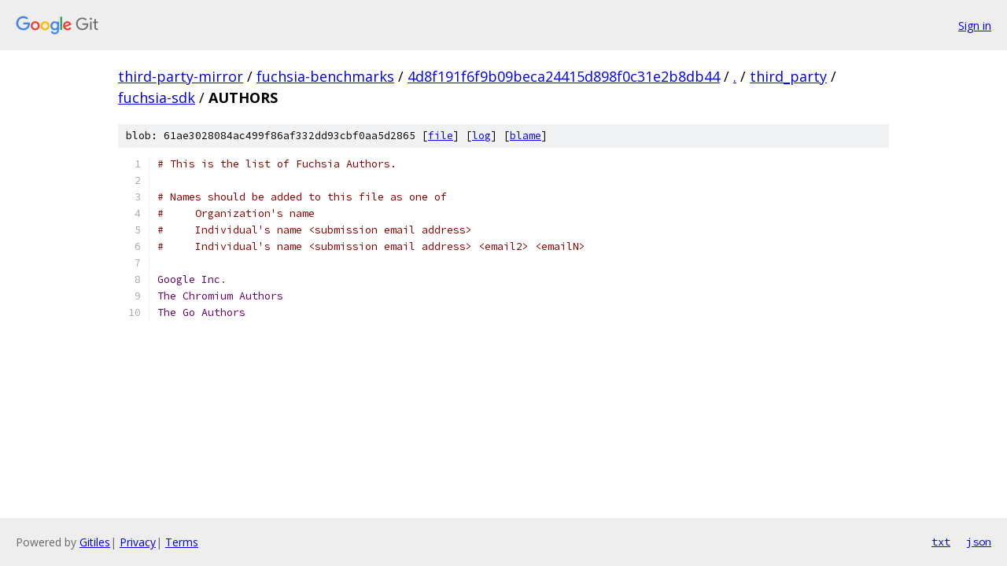

--- FILE ---
content_type: text/html; charset=utf-8
request_url: https://third-party-mirror.googlesource.com/fuchsia-benchmarks/+/4d8f191f6f9b09beca24415d898f0c31e2b8db44/third_party/fuchsia-sdk/AUTHORS?autodive=0%2F%2F
body_size: 1164
content:
<!DOCTYPE html><html lang="en"><head><meta charset="utf-8"><meta name="viewport" content="width=device-width, initial-scale=1"><title>third_party/fuchsia-sdk/AUTHORS - fuchsia-benchmarks - Git at Google</title><link rel="stylesheet" type="text/css" href="/+static/base.css"><link rel="stylesheet" type="text/css" href="/+static/prettify/prettify.css"><!-- default customHeadTagPart --></head><body class="Site"><header class="Site-header"><div class="Header"><a class="Header-image" href="/"><img src="//www.gstatic.com/images/branding/lockups/2x/lockup_git_color_108x24dp.png" width="108" height="24" alt="Google Git"></a><div class="Header-menu"> <a class="Header-menuItem" href="https://accounts.google.com/AccountChooser?faa=1&amp;continue=https://third-party-mirror.googlesource.com/login/fuchsia-benchmarks/%2B/4d8f191f6f9b09beca24415d898f0c31e2b8db44/third_party/fuchsia-sdk/AUTHORS?autodive%3D0%252F%252F">Sign in</a> </div></div></header><div class="Site-content"><div class="Container "><div class="Breadcrumbs"><a class="Breadcrumbs-crumb" href="/?format=HTML">third-party-mirror</a> / <a class="Breadcrumbs-crumb" href="/fuchsia-benchmarks/">fuchsia-benchmarks</a> / <a class="Breadcrumbs-crumb" href="/fuchsia-benchmarks/+/4d8f191f6f9b09beca24415d898f0c31e2b8db44">4d8f191f6f9b09beca24415d898f0c31e2b8db44</a> / <a class="Breadcrumbs-crumb" href="/fuchsia-benchmarks/+/4d8f191f6f9b09beca24415d898f0c31e2b8db44/?autodive=0%2F%2F">.</a> / <a class="Breadcrumbs-crumb" href="/fuchsia-benchmarks/+/4d8f191f6f9b09beca24415d898f0c31e2b8db44/third_party?autodive=0%2F%2F">third_party</a> / <a class="Breadcrumbs-crumb" href="/fuchsia-benchmarks/+/4d8f191f6f9b09beca24415d898f0c31e2b8db44/third_party/fuchsia-sdk?autodive=0%2F%2F">fuchsia-sdk</a> / <span class="Breadcrumbs-crumb">AUTHORS</span></div><div class="u-sha1 u-monospace BlobSha1">blob: 61ae3028084ac499f86af332dd93cbf0aa5d2865 [<a href="/fuchsia-benchmarks/+/4d8f191f6f9b09beca24415d898f0c31e2b8db44/third_party/fuchsia-sdk/AUTHORS?autodive=0%2F%2F">file</a>] [<a href="/fuchsia-benchmarks/+log/4d8f191f6f9b09beca24415d898f0c31e2b8db44/third_party/fuchsia-sdk/AUTHORS">log</a>] [<a href="/fuchsia-benchmarks/+blame/4d8f191f6f9b09beca24415d898f0c31e2b8db44/third_party/fuchsia-sdk/AUTHORS">blame</a>]</div><table class="FileContents"><tr class="u-pre u-monospace FileContents-line"><td class="u-lineNum u-noSelect FileContents-lineNum" data-line-number="1"></td><td class="FileContents-lineContents" id="1"><span class="com"># This is the list of Fuchsia Authors.</span></td></tr><tr class="u-pre u-monospace FileContents-line"><td class="u-lineNum u-noSelect FileContents-lineNum" data-line-number="2"></td><td class="FileContents-lineContents" id="2"></td></tr><tr class="u-pre u-monospace FileContents-line"><td class="u-lineNum u-noSelect FileContents-lineNum" data-line-number="3"></td><td class="FileContents-lineContents" id="3"><span class="com"># Names should be added to this file as one of</span></td></tr><tr class="u-pre u-monospace FileContents-line"><td class="u-lineNum u-noSelect FileContents-lineNum" data-line-number="4"></td><td class="FileContents-lineContents" id="4"><span class="com">#     Organization&#39;s name</span></td></tr><tr class="u-pre u-monospace FileContents-line"><td class="u-lineNum u-noSelect FileContents-lineNum" data-line-number="5"></td><td class="FileContents-lineContents" id="5"><span class="com">#     Individual&#39;s name &lt;submission email address&gt;</span></td></tr><tr class="u-pre u-monospace FileContents-line"><td class="u-lineNum u-noSelect FileContents-lineNum" data-line-number="6"></td><td class="FileContents-lineContents" id="6"><span class="com">#     Individual&#39;s name &lt;submission email address&gt; &lt;email2&gt; &lt;emailN&gt;</span></td></tr><tr class="u-pre u-monospace FileContents-line"><td class="u-lineNum u-noSelect FileContents-lineNum" data-line-number="7"></td><td class="FileContents-lineContents" id="7"></td></tr><tr class="u-pre u-monospace FileContents-line"><td class="u-lineNum u-noSelect FileContents-lineNum" data-line-number="8"></td><td class="FileContents-lineContents" id="8"><span class="typ">Google</span><span class="pln"> </span><span class="typ">Inc</span><span class="pun">.</span></td></tr><tr class="u-pre u-monospace FileContents-line"><td class="u-lineNum u-noSelect FileContents-lineNum" data-line-number="9"></td><td class="FileContents-lineContents" id="9"><span class="typ">The</span><span class="pln"> </span><span class="typ">Chromium</span><span class="pln"> </span><span class="typ">Authors</span></td></tr><tr class="u-pre u-monospace FileContents-line"><td class="u-lineNum u-noSelect FileContents-lineNum" data-line-number="10"></td><td class="FileContents-lineContents" id="10"><span class="typ">The</span><span class="pln"> </span><span class="typ">Go</span><span class="pln"> </span><span class="typ">Authors</span></td></tr></table><script nonce="YiJCqsghb2L1qtOQcR4xdg">for (let lineNumEl of document.querySelectorAll('td.u-lineNum')) {lineNumEl.onclick = () => {window.location.hash = `#${lineNumEl.getAttribute('data-line-number')}`;};}</script></div> <!-- Container --></div> <!-- Site-content --><footer class="Site-footer"><div class="Footer"><span class="Footer-poweredBy">Powered by <a href="https://gerrit.googlesource.com/gitiles/">Gitiles</a>| <a href="https://policies.google.com/privacy">Privacy</a>| <a href="https://policies.google.com/terms">Terms</a></span><span class="Footer-formats"><a class="u-monospace Footer-formatsItem" href="?format=TEXT">txt</a> <a class="u-monospace Footer-formatsItem" href="?format=JSON">json</a></span></div></footer></body></html>